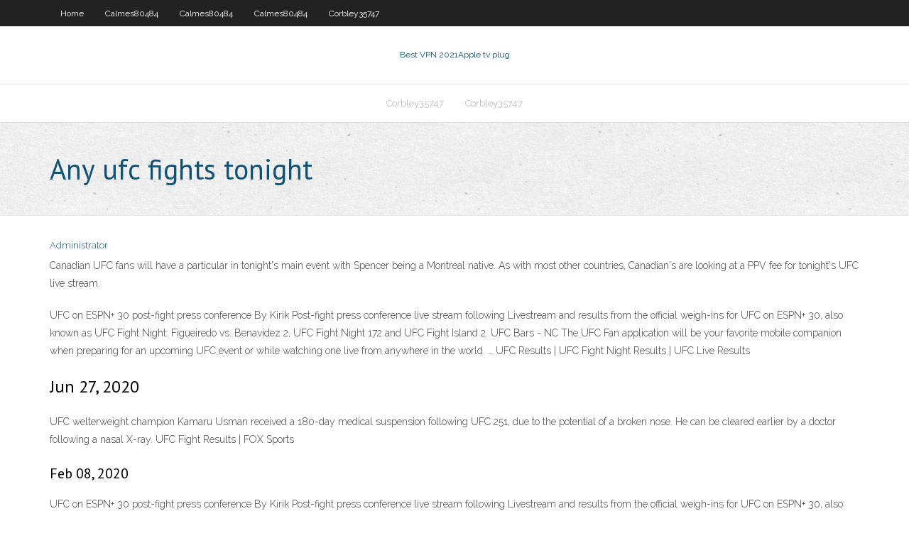

--- FILE ---
content_type: text/html; charset=utf-8
request_url: https://vpnbestuwhye.netlify.app/corbley35747mika/any-ufc-fights-tonight-gac.html
body_size: 2638
content:
<!DOCTYPE html><html class=" js flexbox flexboxlegacy canvas canvastext webgl no-touch geolocation postmessage no-websqldatabase indexeddb hashchange history draganddrop websockets rgba hsla multiplebgs backgroundsize borderimage borderradius boxshadow textshadow opacity cssanimations csscolumns cssgradients cssreflections csstransforms csstransforms3d csstransitions fontface generatedcontent video audio localstorage sessionstorage webworkers no-applicationcache svg inlinesvg smil svgclippaths"><head>
<meta charset="UTF-8">
<meta name="viewport" content="width=device-width">
<link rel="profile" href="//gmpg.org/xfn/11">
<!--[if lt IE 9]>

<![endif]-->
<title>Any ufc fights tonight ugiav</title>
<link rel="dns-prefetch" href="//fonts.googleapis.com">
<link rel="dns-prefetch" href="//s.w.org">
<link rel="stylesheet" id="wp-block-library-css" href="https://vpnbestuwhye.netlify.app/wp-includes/css/dist/block-library/style.min.css?ver=5.3" type="text/css" media="all">
<link rel="stylesheet" id="exblog-parent-style-css" href="https://vpnbestuwhye.netlify.app/wp-content/themes/experon/style.css?ver=5.3" type="text/css" media="all">
<link rel="stylesheet" id="exblog-style-css" href="https://vpnbestuwhye.netlify.app/wp-content/themes/exblog/style.css?ver=1.0.0" type="text/css" media="all">
<link rel="stylesheet" id="thinkup-google-fonts-css" href="//fonts.googleapis.com/css?family=PT+Sans%3A300%2C400%2C600%2C700%7CRaleway%3A300%2C400%2C600%2C700&amp;subset=latin%2Clatin-ext" type="text/css" media="all">
<link rel="stylesheet" id="prettyPhoto-css" href="https://vpnbestuwhye.netlify.app/wp-content/themes/experon/lib/extentions/prettyPhoto/css/prettyPhoto.css?ver=3.1.6" type="text/css" media="all">
<link rel="stylesheet" id="thinkup-bootstrap-css" href="https://vpnbestuwhye.netlify.app/wp-content/themes/experon/lib/extentions/bootstrap/css/bootstrap.min.css?ver=2.3.2" type="text/css" media="all">
<link rel="stylesheet" id="dashicons-css" href="https://vpnbestuwhye.netlify.app/wp-includes/css/dashicons.min.css?ver=5.3" type="text/css" media="all">
<link rel="stylesheet" id="font-awesome-css" href="https://vpnbestuwhye.netlify.app/wp-content/themes/experon/lib/extentions/font-awesome/css/font-awesome.min.css?ver=4.7.0" type="text/css" media="all">
<link rel="stylesheet" id="thinkup-shortcodes-css" href="https://vpnbestuwhye.netlify.app/wp-content/themes/experon/styles/style-shortcodes.css?ver=1.3.10" type="text/css" media="all">
<link rel="stylesheet" id="thinkup-style-css" href="https://vpnbestuwhye.netlify.app/wp-content/themes/exblog/style.css?ver=1.3.10" type="text/css" media="all">
<link rel="stylesheet" id="thinkup-responsive-css" href="https://vpnbestuwhye.netlify.app/wp-content/themes/experon/styles/style-responsive.css?ver=1.3.10" type="text/css" media="all">


<meta name="generator" content="WordPress 5.3">

</head>
<body class="archive category  category-17 layout-sidebar-none layout-responsive header-style1 blog-style1">
<div id="body-core" class="hfeed site">
	<header id="site-header">
	<div id="pre-header">
		<div class="wrap-safari">
		<div id="pre-header-core" class="main-navigation">
		<div id="pre-header-links-inner" class="header-links"><ul id="menu-top" class="menu"><li id="menu-item-100" class="menu-item menu-item-type-custom menu-item-object-custom menu-item-home menu-item-551"><a href="https://vpnbestuwhye.netlify.app">Home</a></li><li id="menu-item-426" class="menu-item menu-item-type-custom menu-item-object-custom menu-item-home menu-item-100"><a href="https://vpnbestuwhye.netlify.app/calmes80484pefy/">Calmes80484</a></li><li id="menu-item-265" class="menu-item menu-item-type-custom menu-item-object-custom menu-item-home menu-item-100"><a href="https://vpnbestuwhye.netlify.app/calmes80484pefy/">Calmes80484</a></li><li id="menu-item-250" class="menu-item menu-item-type-custom menu-item-object-custom menu-item-home menu-item-100"><a href="https://vpnbestuwhye.netlify.app/calmes80484pefy/">Calmes80484</a></li><li id="menu-item-638" class="menu-item menu-item-type-custom menu-item-object-custom menu-item-home menu-item-100"><a href="https://vpnbestuwhye.netlify.app/corbley35747mika/">Corbley35747</a></li></ul></div>			
		</div>
		</div>
		</div>
		<!-- #pre-header -->

		<div id="header">
		<div id="header-core">

			<div id="logo">
			<a rel="home" href="https://vpnbestuwhye.netlify.app/"><span rel="home" class="site-title" title="Best VPN 2021">Best VPN 2021</span><span class="site-description" title="VPN 2021">Apple tv plug</span></a></div>

			<div id="header-links" class="main-navigation">
			<div id="header-links-inner" class="header-links">
		<ul class="menu">
		<li></li><li id="menu-item-127" class="menu-item menu-item-type-custom menu-item-object-custom menu-item-home menu-item-100"><a href="https://vpnbestuwhye.netlify.app/corbley35747mika/">Corbley35747</a></li><li id="menu-item-472" class="menu-item menu-item-type-custom menu-item-object-custom menu-item-home menu-item-100"><a href="https://vpnbestuwhye.netlify.app/corbley35747mika/">Corbley35747</a></li></ul></div>
			</div>
			<!-- #header-links .main-navigation -->

			<div id="header-nav"><a class="btn-navbar" data-toggle="collapse" data-target=".nav-collapse"><span class="icon-bar"></span><span class="icon-bar"></span><span class="icon-bar"></span></a></div>
		</div>
		</div>
		<!-- #header -->
		
		<div id="intro" class="option1"><div class="wrap-safari"><div id="intro-core"><h1 class="page-title"><span>Any ufc fights tonight</span></h1></div></div></div>
	</header>
	<!-- header -->	
	<div id="content">
	<div id="content-core">

		<div id="main">
		<div id="main-core">
	<div id="container" class="masonry" style="position: relative; height: 693.578px;">
		<div class="blog-grid element column-1 masonry-brick" style="position: absolute; left: 0px; top: 0px;">
		<header class="entry-header"><div class="entry-meta"><span class="author"><a href="https://vpnbestuwhye.netlify.app/posts2.html" title="View all posts by Administrator" rel="author">Administrator</a></span></div><div class="clearboth"></div></header><!-- .entry-header -->
		<div class="entry-content">
<p>Canadian UFC fans will have a particular in tonight's main event with Spencer being a Montreal native. As with most other countries, Canadian's are looking at a PPV fee for tonight's UFC live stream.</p>
<p>UFC on ESPN+ 30 post-fight press conference By Kirik Post-fight press conference live stream following Livestream and results from the official weigh-ins for UFC on ESPN+ 30, also known as UFC Fight Night: Figueiredo vs. Benavidez 2, UFC Fight Night 172 and UFC Fight Island 2. UFC Bars - NC The UFC Fan application will be your favorite mobile companion when preparing for an upcoming UFC event or while watching one live from anywhere in the world. … UFC Results | UFC Fight Night Results | UFC Live Results</p>
<h2>Jun 27, 2020</h2>
<p>UFC welterweight champion Kamaru Usman received a 180-day medical suspension following UFC 251, due to the potential of a broken nose. He can be cleared earlier by a doctor following a nasal X-ray. UFC Fight Results | FOX Sports</p>
<h3>Feb 08, 2020</h3>
<p>UFC on ESPN+ 30 post-fight press conference By Kirik Post-fight press conference live stream following Livestream and results from the official weigh-ins for UFC on ESPN+ 30, also known as UFC Fight Night: Figueiredo vs. Benavidez 2, UFC Fight Night 172 and UFC Fight Island 2. UFC Bars - NC The UFC Fan application will be your favorite mobile companion when preparing for an upcoming UFC event or while watching one live from anywhere in the world. … UFC Results | UFC Fight Night Results | UFC Live Results Sep 28, 2019 How to watch UFC 224 tonight: Fight card, start time </p>
<ul><li></li><li></li><li></li><li></li><li></li></ul>
		</div><!-- .entry-content --><div class="clearboth"></div><!-- #post- -->
</div></div><div class="clearboth"></div>
<nav class="navigation pagination" role="navigation" aria-label="Записи">
		<h2 class="screen-reader-text">Stories</h2>
		<div class="nav-links"><span aria-current="page" class="page-numbers current">1</span>
<a class="page-numbers" href="https://vpnbestuwhye.netlify.app/corbley35747mika/">2</a>
<a class="next page-numbers" href="https://vpnbestuwhye.netlify.app/posts1.php"><i class="fa fa-angle-right"></i></a></div>
	</nav>
</div><!-- #main-core -->
		</div><!-- #main -->
			</div>
	</div><!-- #content -->
	<footer>
		<div id="footer"><div id="footer-core" class="option2"><div id="footer-col1" class="widget-area one_half">		<aside class="widget widget_recent_entries">		<h3 class="footer-widget-title"><span>New Posts</span></h3>		<ul>
					<li>
					<a href="https://vpnbestuwhye.netlify.app/calmes80484pefy/google-settings-android-download-nohu">Google settings android download</a>
					</li><li>
					<a href="https://vpnbestuwhye.netlify.app/calmes80484pefy/pptp-port-number-xis">Pptp port number</a>
					</li><li>
					<a href="https://vpnbestuwhye.netlify.app/corbley35747mika/how-to-i-know-my-ip-address-judu">How to i know my ip address</a>
					</li><li>
					<a href="https://vpnbestuwhye.netlify.app/corbley35747mika/u-of-u-vpn-ryhe">U of u vpn</a>
					</li><li>
					<a href="https://vpnbestuwhye.netlify.app/calmes80484pefy/express-vpn-slow-529">Express vpn slow</a>
					</li>
					</ul>
		</aside></div>
		<div id="footer-col2" class="widget-area last one_half"><aside class="widget widget_recent_entries"><h3 class="footer-widget-title"><span>Top Posts</span></h3>		<ul>
					<li>
					<a href="https://askloadstblr.web.app/avoir-un-fond-dycran-diffyrent-sur-chaque-ycran-windows-10-buci.html">Express vpn slow</a>
					</li><li>
					<a href="https://heyfilesmdpms.web.app/fond-dycran-assassins-creed-hd-curi.html">S my</a>
					</li><li>
					<a href="https://loadsdocsvlml.web.app/sound-recorder-gratuit-tylycharger-for-pc-cude.html">Samba administration</a>
					</li><li>
					<a href="https://magaloadsaytw.web.app/my-little-pony-saison-7-episode-1-nopu.html">How to delete facebook account steps</a>
					</li><li>
					<a href="https://mobilnye-igrytohog.netlify.app/tyma11110cece/resume-examples-for-casino-dealer-604.html">At&amp;t fastest internet speed</a>
					</li>
					</ul>
		</aside></div></div></div><!-- #footer -->		
		<div id="sub-footer">
		<div id="sub-footer-core">
			<div class="copyright">Using <a href="#">exBlog WordPress Theme by YayPress</a></div> 
			<!-- .copyright --><!-- #footer-menu -->
		</div>
		</div>
	</footer><!-- footer -->
</div><!-- #body-core -->










</body></html>